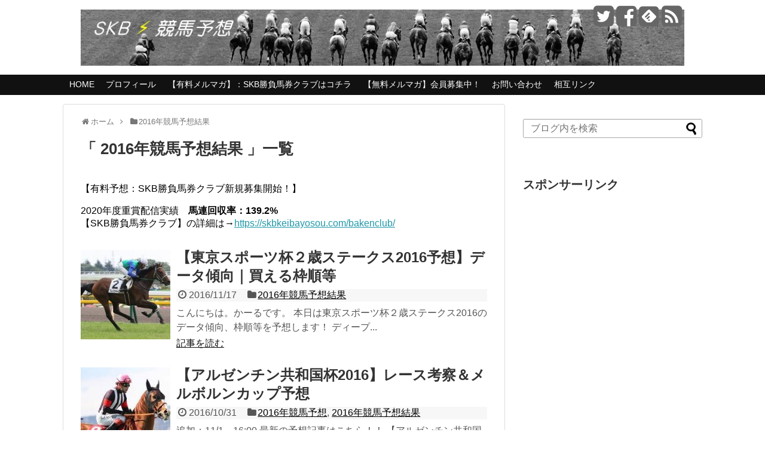

--- FILE ---
content_type: text/html; charset=UTF-8
request_url: https://skbkeibayosou.com/category/2016%E5%B9%B4%E7%AB%B6%E9%A6%AC%E4%BA%88%E6%83%B3%E7%B5%90%E6%9E%9C/
body_size: 13101
content:
<!DOCTYPE html>
<html lang="ja">
<head>
<meta charset="UTF-8">
<link rel="alternate" type="application/rss+xml" title="SKB（サラリーマン競馬予想ブログ） RSS Feed" href="https://skbkeibayosou.com/feed/"/>
<meta name="keywords" content="競馬予想，2018"/>
<meta name="google-site-verification" content="ei4rIe5NDm-EL7Zd6fSEldrjrgNKgk1FotdWHbHGtsQ"/>
<link rel="pingback" href="https://skbkeibayosou.com/xmlrpc.php"/>
<meta name="description" content="「2016年競馬予想結果」の記事一覧です。"/>
<meta name="keywords" content="2016年競馬予想結果,ブログ,記事一覧"/>
<link rel="stylesheet" href="https://skbkeibayosou.com/wp-content/themes/simplicity/style.css">
<link rel="stylesheet" href="https://skbkeibayosou.com/wp-content/themes/simplicity/webfonts/css/font-awesome.min.css">
<link rel="stylesheet" href="https://skbkeibayosou.com/wp-content/themes/simplicity/webfonts/icomoon/style.css">
<link rel="stylesheet" href="https://skbkeibayosou.com/wp-content/themes/simplicity/css/extension.css">
<link rel="stylesheet" href="https://skbkeibayosou.com/wp-content/themes/simplicity/css/responsive-pc.css">
<link rel="stylesheet" href="https://skbkeibayosou.com/wp-content/themes/simplicity/css/print.css" type="text/css" media="print"/>
      <link rel="stylesheet" href="https://skbkeibayosou.com/wp-content/themes/simplicity/skins/chic/style.css">
    <link rel="stylesheet" href="https://skbkeibayosou.com/wp-content/themes/simplicity/responsive.css">
    <meta name="viewport" content="width=1280, maximum-scale=1, user-scalable=yes">

<!-- OGP -->
<meta property="og:type" content="website">
<meta property="og:description" content="「2016年競馬予想結果」の記事一覧です。">
<meta property="og:title" content="2016年競馬予想結果 ｜ ">
<meta property="og:url" content="https://skbkeibayosou.com/category/2016%e5%b9%b4%e7%ab%b6%e9%a6%ac%e4%ba%88%e6%83%b3%e7%b5%90%e6%9e%9c/">
<meta property="og:image" content="https://skbkeibayosou.com/wp-content/themes/simplicity/screenshot.png">
<meta property="og:site_name" content="SKB（サラリーマン競馬予想ブログ）">
<meta property="og:locale" content="ja_JP"/>
<!-- /OGP -->
<!-- Twitter Card -->
<meta name="twitter:card" content="summary">
<meta name="twitter:description" content="「2016年競馬予想結果」の記事一覧です。">
<meta name="twitter:title" content="2016年競馬予想結果 ｜ ">
<meta name="twitter:url" content="https://skbkeibayosou.com/category/2016%e5%b9%b4%e7%ab%b6%e9%a6%ac%e4%ba%88%e6%83%b3%e7%b5%90%e6%9e%9c/">
<meta name="twitter:image" content="https://skbkeibayosou.com/wp-content/themes/simplicity/screenshot.png">
<meta name="twitter:domain" content="skbkeibayosou.com">
<meta name="twitter:creator" content="@skbkeibayosou">
<meta name="twitter:site" content="@skbkeibayosou">
<!-- /Twitter Card -->

<title>2016年競馬予想結果 | SKB（サラリーマン競馬予想ブログ）</title>

<!-- All in One SEO Pack 3.3.2 によって Michael Torbert の Semper Fi Web Design[2669,2714] -->
<meta name="robots" content="noindex,follow"/>
<link rel="next" href="https://skbkeibayosou.com/category/2016%E5%B9%B4%E7%AB%B6%E9%A6%AC%E4%BA%88%E6%83%B3%E7%B5%90%E6%9E%9C/page/2/"/>

<script type="application/ld+json" class="aioseop-schema">{"@context":"https://schema.org","@graph":[{"@type":"Organization","@id":"https://skbkeibayosou.com/#organization","url":"https://skbkeibayosou.com/","name":"SKB\uff08\u30b5\u30e9\u30ea\u30fc\u30de\u30f3\u7af6\u99ac\u4e88\u60f3\u30d6\u30ed\u30b0\uff09","sameAs":[]},{"@type":"WebSite","@id":"https://skbkeibayosou.com/#website","url":"https://skbkeibayosou.com/","name":"SKB\uff08\u30b5\u30e9\u30ea\u30fc\u30de\u30f3\u7af6\u99ac\u4e88\u60f3\u30d6\u30ed\u30b0\uff09","publisher":{"@id":"https://skbkeibayosou.com/#organization"}},{"@type":"CollectionPage","@id":"https://skbkeibayosou.com/category/2016%e5%b9%b4%e7%ab%b6%e9%a6%ac%e4%ba%88%e6%83%b3%e7%b5%90%e6%9e%9c/#collectionpage","url":"https://skbkeibayosou.com/category/2016%e5%b9%b4%e7%ab%b6%e9%a6%ac%e4%ba%88%e6%83%b3%e7%b5%90%e6%9e%9c/","inLanguage":"ja","name":"2016\u5e74\u7af6\u99ac\u4e88\u60f3\u7d50\u679c","isPartOf":{"@id":"https://skbkeibayosou.com/#website"}}]}</script>
<link rel="canonical" href="https://skbkeibayosou.com/category/2016%e5%b9%b4%e7%ab%b6%e9%a6%ac%e4%ba%88%e6%83%b3%e7%b5%90%e6%9e%9c/"/>
<!-- All in One SEO Pack -->
<link rel='dns-prefetch' href='//s0.wp.com'/>
<link rel='dns-prefetch' href='//s.w.org'/>
<link rel="alternate" type="application/rss+xml" title="SKB（サラリーマン競馬予想ブログ） &raquo; フィード" href="https://skbkeibayosou.com/feed/"/>
<link rel="alternate" type="application/rss+xml" title="SKB（サラリーマン競馬予想ブログ） &raquo; コメントフィード" href="https://skbkeibayosou.com/comments/feed/"/>
<link rel="alternate" type="application/rss+xml" title="SKB（サラリーマン競馬予想ブログ） &raquo; 2016年競馬予想結果 カテゴリーのフィード" href="https://skbkeibayosou.com/category/2016%e5%b9%b4%e7%ab%b6%e9%a6%ac%e4%ba%88%e6%83%b3%e7%b5%90%e6%9e%9c/feed/"/>
		<script type="text/javascript">window._wpemojiSettings={"baseUrl":"https:\/\/s.w.org\/images\/core\/emoji\/11\/72x72\/","ext":".png","svgUrl":"https:\/\/s.w.org\/images\/core\/emoji\/11\/svg\/","svgExt":".svg","source":{"concatemoji":"https:\/\/skbkeibayosou.com\/wp-includes\/js\/wp-emoji-release.min.js"}};!function(e,a,t){var n,r,o,i=a.createElement("canvas"),p=i.getContext&&i.getContext("2d");function s(e,t){var a=String.fromCharCode;p.clearRect(0,0,i.width,i.height),p.fillText(a.apply(this,e),0,0);e=i.toDataURL();return p.clearRect(0,0,i.width,i.height),p.fillText(a.apply(this,t),0,0),e===i.toDataURL()}function c(e){var t=a.createElement("script");t.src=e,t.defer=t.type="text/javascript",a.getElementsByTagName("head")[0].appendChild(t)}for(o=Array("flag","emoji"),t.supports={everything:!0,everythingExceptFlag:!0},r=0;r<o.length;r++)t.supports[o[r]]=function(e){if(!p||!p.fillText)return!1;switch(p.textBaseline="top",p.font="600 32px Arial",e){case"flag":return s([55356,56826,55356,56819],[55356,56826,8203,55356,56819])?!1:!s([55356,57332,56128,56423,56128,56418,56128,56421,56128,56430,56128,56423,56128,56447],[55356,57332,8203,56128,56423,8203,56128,56418,8203,56128,56421,8203,56128,56430,8203,56128,56423,8203,56128,56447]);case"emoji":return!s([55358,56760,9792,65039],[55358,56760,8203,9792,65039])}return!1}(o[r]),t.supports.everything=t.supports.everything&&t.supports[o[r]],"flag"!==o[r]&&(t.supports.everythingExceptFlag=t.supports.everythingExceptFlag&&t.supports[o[r]]);t.supports.everythingExceptFlag=t.supports.everythingExceptFlag&&!t.supports.flag,t.DOMReady=!1,t.readyCallback=function(){t.DOMReady=!0},t.supports.everything||(n=function(){t.readyCallback()},a.addEventListener?(a.addEventListener("DOMContentLoaded",n,!1),e.addEventListener("load",n,!1)):(e.attachEvent("onload",n),a.attachEvent("onreadystatechange",function(){"complete"===a.readyState&&t.readyCallback()})),(n=t.source||{}).concatemoji?c(n.concatemoji):n.wpemoji&&n.twemoji&&(c(n.twemoji),c(n.wpemoji)))}(window,document,window._wpemojiSettings);</script>
		<style type="text/css">
img.wp-smiley,
img.emoji {
	display: inline !important;
	border: none !important;
	box-shadow: none !important;
	height: 1em !important;
	width: 1em !important;
	margin: 0 .07em !important;
	vertical-align: -0.1em !important;
	background: none !important;
	padding: 0 !important;
}
</style>
<link rel='stylesheet' id='bbp-default-css' href='https://skbkeibayosou.com/wp-content/plugins/bbpress/templates/default/css/bbpress.min.css' type='text/css' media='all'/>
<link rel='stylesheet' id='contact-form-7-css' href='https://skbkeibayosou.com/wp-content/plugins/contact-form-7/includes/css/styles.css' type='text/css' media='all'/>
<link rel='stylesheet' id='dashicons-css' href='https://skbkeibayosou.com/wp-includes/css/dashicons.min.css' type='text/css' media='all'/>
<link rel='stylesheet' id='jetpack-widget-social-icons-styles-css' href='https://skbkeibayosou.com/wp-content/plugins/jetpack/modules/widgets/social-icons/social-icons.css' type='text/css' media='all'/>
<link rel='stylesheet' id='jetpack_css-css' href='https://skbkeibayosou.com/wp-content/plugins/jetpack/css/jetpack.css' type='text/css' media='all'/>
<script type='text/javascript' src='https://skbkeibayosou.com/wp-includes/js/jquery/jquery.js'></script>
<script type='text/javascript' src='https://skbkeibayosou.com/wp-includes/js/jquery/jquery-migrate.min.js'></script>
<link rel='https://api.w.org/' href='https://skbkeibayosou.com/wp-json/'/>
<link rel="EditURI" type="application/rsd+xml" title="RSD" href="https://skbkeibayosou.com/xmlrpc.php?rsd"/>
<link rel="wlwmanifest" type="application/wlwmanifest+xml" href="https://skbkeibayosou.com/wp-includes/wlwmanifest.xml"/> 
<meta name="generator" content="WordPress 4.9.26"/>

<link rel='dns-prefetch' href='//v0.wordpress.com'/>
<style type="text/css">
@media screen and (max-width:639px){
  .article br{
    display: block;
  }
}
/*数字部分を消す*/
.social-count {
    display: none !important;
}

/*バルーンを消す*/
.arrow-box {
    display: none;
}

#sns-group-top .balloon-btn-set {
    width: auto;
}
.entry-content{
  margin-left: 0;
}
</style>
</head>
  <body class="archive category category-429">
    <div id="container">

      <!-- header -->
      <div id="header" class="clearfix">
        <div id="header-in">

                    <div id="h-top">
            <!-- モバイルメニュー表示用のボタン -->
<div id="mobile-menu">
  <a id="mobile-menu-toggle" href="#"><span class="fa fa-bars fa-2x"></span></a>
</div>

            <div class="alignleft top-title-catchphrase">
              <!-- サイトのタイトル -->
<p id="site-title">
  <a href="https://skbkeibayosou.com/"><img src="https://skbkeibayosou.com/wp-content/uploads/2018/06/c5bd727a568cc4c4cb14fec44ca4ade5.jpg" alt="SKB（サラリーマン競馬予想ブログ）" class="site-title-img"/></a></p>
<!-- サイトの概要 -->
<p id="site-description">
  </p>
            </div>

            <div class="alignright top-sns-follows">
                            <!-- SNSページ -->
<div class="sns-pages">
<ul class="snsp">
<li class="twitter-page"><a href="//twitter.com/skbkeibayosou" target="_blank" title="Twitterをフォロー" rel="nofollow"><span class="fa fa-twitter-square"></span></a></li><li class="facebook-page"><a href="//www.facebook.com/skbkeibayosou" target="_blank" title="Facebookをフォロー" rel="nofollow"><span class="fa fa-facebook-square"></span></a></li><li class="feedly-page"><a href='//feedly.com/index.html#subscription%2Ffeed%2Fhttps%3A%2F%2Fskbkeibayosou.com%2Ffeed%2F' target='blank' title="feedlyで更新情報をフォロー" rel="nofollow"><span class="icon-feedly-square"></span></a></li><li class="rss-page"><a href="https://skbkeibayosou.com/feed/" target="_blank" title="RSSで更新情報をフォロー" rel="nofollow"><span class="fa fa-rss-square fa-2x"></span></a></li>  </ul>
</div>
                          </div>

          </div><!-- /#h-top -->
        </div><!-- /#header-in -->
      </div><!-- /#header -->

      <!-- Navigation -->
<nav>
<div id="navi">
  	<div id="navi-in">
    <div class="menu-skb%e7%ab%b6%e9%a6%ac%e4%ba%88%e6%83%b3%e6%96%b0%e8%a6%8f%e3%83%a1%e3%83%8b%e3%83%a5%e3%83%bc-container"><ul id="menu-skb%e7%ab%b6%e9%a6%ac%e4%ba%88%e6%83%b3%e6%96%b0%e8%a6%8f%e3%83%a1%e3%83%8b%e3%83%a5%e3%83%bc" class="menu"><li id="menu-item-1093" class="menu-item menu-item-type-custom menu-item-object-custom menu-item-home menu-item-1093"><a href="http://skbkeibayosou.com/">HOME</a></li>
<li id="menu-item-1097" class="menu-item menu-item-type-post_type menu-item-object-page menu-item-1097"><a href="https://skbkeibayosou.com/profile/">プロフィール</a></li>
<li id="menu-item-6918" class="menu-item menu-item-type-custom menu-item-object-custom menu-item-6918"><a href="https://skbkeibayosou.com/bakenclub/">【有料メルマガ】：SKB勝負馬券クラブはコチラ</a></li>
<li id="menu-item-1098" class="menu-item menu-item-type-custom menu-item-object-custom menu-item-1098"><a target="_blank" href="http://skbkeibayosou.com/page-1909/">【無料メルマガ】会員募集中！</a></li>
<li id="menu-item-1101" class="menu-item menu-item-type-post_type menu-item-object-page menu-item-1101"><a href="https://skbkeibayosou.com/%e3%80%90skb%e7%ab%b6%e9%a6%ac%e4%ba%88%e6%83%b3%e3%80%91%e3%81%8a%e5%95%8f%e3%81%84%e5%90%88%e3%82%8f%e3%81%9b/">お問い合わせ</a></li>
<li id="menu-item-1799" class="menu-item menu-item-type-custom menu-item-object-custom menu-item-1799"><a href="http://skbkeibayosou.com/links/">相互リンク</a></li>
</ul></div>  </div><!-- /#navi-in -->
</div><!-- /#navi -->
</nav>
<!-- /Navigation -->
      <!-- 本体部分 -->
      <div id="body">
        <div id="body-in">

          
          <!-- main -->
          <div id="main">


<div id="breadcrumb" class="breadcrumb-category"><div itemtype="http://data-vocabulary.org/Breadcrumb" itemscope="" class="breadcrumb-home"><span class="fa fa-home fa-fw"></span><a href="https://skbkeibayosou.com" itemprop="url"><span itemprop="title">ホーム</span></a><span class="sp"><span class="fa fa-angle-right"></span></span></div><div itemtype="http://data-vocabulary.org/Breadcrumb" itemscope=""><span class="fa fa-folder fa-fw"></span><a href="https://skbkeibayosou.com/category/2016%e5%b9%b4%e7%ab%b6%e9%a6%ac%e4%ba%88%e6%83%b3%e7%b5%90%e6%9e%9c/" itemprop="url"><span itemprop="title">2016年競馬予想結果</span></a></div></div><!-- /#breadcrumb -->
  <h1 id="archive-title">「
        2016年競馬予想結果      」一覧  </h1>



<div id="widget-index-top" class="widgets"><div id="text-25" class="widget-index-top widget_text"><div class="widget-index-top-title main-widget-label">【有料予想：SKB勝負馬券クラブ新規募集開始！】</div>			<div class="textwidget"><p>2020年度重賞配信実績　<strong>馬連回収率：139.2%</strong><br/>
【SKB勝負馬券クラブ】の詳細は→<a href="https://skbkeibayosou.com/bakenclub/" target="_blank" rel="noopener">https://skbkeibayosou.com/bakenclub/</a></p>
</div>
		</div></div>


<div id="list">
<!-- 記事一覧 -->
<div id="post-3280" class="entry entry-card post-3280 post type-post status-publish format-standard has-post-thumbnail category-429 tag-445 tag-107 tag-6 tag-492">
  <div class="entry-thumb">
                  <a href="https://skbkeibayosou.com/2016/11/17/3280/" class="entry-image entry-image-link" title="【東京スポーツ杯２歳ステークス2016予想】データ傾向｜買える枠順等"><img width="150" height="150" src="https://skbkeibayosou.com/wp-content/uploads/2016/11/001-10-150x150.jpg" class="entry-thumnail wp-post-image" alt="【東京スポーツ杯２歳ステークス2016予想】データ傾向｜買える枠順等" srcset="https://skbkeibayosou.com/wp-content/uploads/2016/11/001-10-150x150.jpg 150w, https://skbkeibayosou.com/wp-content/uploads/2016/11/001-10-100x100.jpg 100w" sizes="(max-width: 150px) 100vw, 150px"/></a>
            </div><!-- /.entry-thumb -->

  <div class="entry-card-content">

  <h2><a href="https://skbkeibayosou.com/2016/11/17/3280/" class="entry-title entry-title-link" title="【東京スポーツ杯２歳ステークス2016予想】データ傾向｜買える枠順等">【東京スポーツ杯２歳ステークス2016予想】データ傾向｜買える枠順等</a></h2>
  <p class="post-meta">
        <span class="post-date"><span class="fa fa-clock-o fa-fw"></span><span class="published">2016/11/17</span></span>
    
        <span class="category"><span class="fa fa-folder fa-fw"></span><a href="https://skbkeibayosou.com/category/2016%e5%b9%b4%e7%ab%b6%e9%a6%ac%e4%ba%88%e6%83%b3%e7%b5%90%e6%9e%9c/" rel="category tag">2016年競馬予想結果</a></span>
    
    
  </p><!-- /.post-meta -->
  <p class="entry-snippet">

こんにちは。かーるです。

本日は東京スポーツ杯２歳ステークス2016のデータ傾向、枠順等を予想します！



ディープ...</p>

  <p class="entry-read"><a href="https://skbkeibayosou.com/2016/11/17/3280/" class="entry-read-link">記事を読む</a></p>
  
</div><!-- /.entry-card-content -->
</div><div id="post-3169" class="entry entry-card post-3169 post type-post status-publish format-standard has-post-thumbnail category-428 category-429 tag-445 tag-405 tag-488 tag-6">
  <div class="entry-thumb">
                  <a href="https://skbkeibayosou.com/2016/10/31/3169/" class="entry-image entry-image-link" title="【アルゼンチン共和国杯2016】レース考察＆メルボルンカップ予想"><img width="150" height="150" src="https://skbkeibayosou.com/wp-content/uploads/2016/10/Unknown-1-3-150x150.jpeg" class="entry-thumnail wp-post-image" alt="【アルゼンチン共和国杯2016】レース考察＆メルボルンカップ予想" srcset="https://skbkeibayosou.com/wp-content/uploads/2016/10/Unknown-1-3-150x150.jpeg 150w, https://skbkeibayosou.com/wp-content/uploads/2016/10/Unknown-1-3-100x100.jpeg 100w" sizes="(max-width: 150px) 100vw, 150px"/></a>
            </div><!-- /.entry-thumb -->

  <div class="entry-card-content">

  <h2><a href="https://skbkeibayosou.com/2016/10/31/3169/" class="entry-title entry-title-link" title="【アルゼンチン共和国杯2016】レース考察＆メルボルンカップ予想">【アルゼンチン共和国杯2016】レース考察＆メルボルンカップ予想</a></h2>
  <p class="post-meta">
        <span class="post-date"><span class="fa fa-clock-o fa-fw"></span><span class="published">2016/10/31</span></span>
    
        <span class="category"><span class="fa fa-folder fa-fw"></span><a href="https://skbkeibayosou.com/category/2016%e5%b9%b4%e7%ab%b6%e9%a6%ac%e4%ba%88%e6%83%b3/" rel="category tag">2016年競馬予想</a>, <a href="https://skbkeibayosou.com/category/2016%e5%b9%b4%e7%ab%b6%e9%a6%ac%e4%ba%88%e6%83%b3%e7%b5%90%e6%9e%9c/" rel="category tag">2016年競馬予想結果</a></span>
    
    
  </p><!-- /.post-meta -->
  <p class="entry-snippet">

追加：11/1　16:00

最新の予想記事はこちら！！

【アルゼンチン共和国杯2016予想】有力馬1週前追い切り考察
...</p>

  <p class="entry-read"><a href="https://skbkeibayosou.com/2016/10/31/3169/" class="entry-read-link">記事を読む</a></p>
  
</div><!-- /.entry-card-content -->
</div><div id="post-2991" class="entry entry-card post-2991 post type-post status-publish format-standard has-post-thumbnail category-428 category-429 tag-445 tag-6 tag-390">
  <div class="entry-thumb">
                  <a href="https://skbkeibayosou.com/2016/10/03/2991/" class="entry-image entry-image-link" title="【京都大賞典2016予想】1週前展望と凱旋門賞等土日予想結果"><img width="150" height="150" src="https://skbkeibayosou.com/wp-content/uploads/2016/10/Unknown-150x150.jpeg" class="entry-thumnail wp-post-image" alt="【京都大賞典2016予想】1週前展望と凱旋門賞等土日予想結果" srcset="https://skbkeibayosou.com/wp-content/uploads/2016/10/Unknown-150x150.jpeg 150w, https://skbkeibayosou.com/wp-content/uploads/2016/10/Unknown-100x100.jpeg 100w" sizes="(max-width: 150px) 100vw, 150px"/></a>
            </div><!-- /.entry-thumb -->

  <div class="entry-card-content">

  <h2><a href="https://skbkeibayosou.com/2016/10/03/2991/" class="entry-title entry-title-link" title="【京都大賞典2016予想】1週前展望と凱旋門賞等土日予想結果">【京都大賞典2016予想】1週前展望と凱旋門賞等土日予想結果</a></h2>
  <p class="post-meta">
        <span class="post-date"><span class="fa fa-clock-o fa-fw"></span><span class="published">2016/10/3</span></span>
    
        <span class="category"><span class="fa fa-folder fa-fw"></span><a href="https://skbkeibayosou.com/category/2016%e5%b9%b4%e7%ab%b6%e9%a6%ac%e4%ba%88%e6%83%b3/" rel="category tag">2016年競馬予想</a>, <a href="https://skbkeibayosou.com/category/2016%e5%b9%b4%e7%ab%b6%e9%a6%ac%e4%ba%88%e6%83%b3%e7%b5%90%e6%9e%9c/" rel="category tag">2016年競馬予想結果</a></span>
    
    
  </p><!-- /.post-meta -->
  <p class="entry-snippet">



本日は京都大賞典2016の1週前展望と予想をしたいと思います。

10頭の登録とちょっと物悲しい感じがしますが、キタサン...</p>

  <p class="entry-read"><a href="https://skbkeibayosou.com/2016/10/03/2991/" class="entry-read-link">記事を読む</a></p>
  
</div><!-- /.entry-card-content -->
</div><div id="widget-index-middle" class="widgets"><div id="text-47" class="widget-index-middle widget_text">			<div class="textwidget"><p>&nbsp;</p>
<p><!--//■1行テキスト■--></p>
<p><!--//■1行テキスト■--></p>
<p>&nbsp;</p>
</div>
		</div></div><div id="post-2599" class="entry entry-card post-2599 post type-post status-publish format-standard has-post-thumbnail category-428 category-429 tag-445 tag-384 tag-6 tag-113 tag-153">
  <div class="entry-thumb">
                  <a href="https://skbkeibayosou.com/2016/09/26/2599/" class="entry-image entry-image-link" title="【スプリンターズステークス2016予想】1週前有力馬考察と土日結果"><img width="150" height="150" src="https://skbkeibayosou.com/wp-content/uploads/2016/09/imgres-3-150x150.jpg" class="entry-thumnail wp-post-image" alt="【スプリンターズステークス2016予想】1週前有力馬考察と土日結果" srcset="https://skbkeibayosou.com/wp-content/uploads/2016/09/imgres-3-150x150.jpg 150w, https://skbkeibayosou.com/wp-content/uploads/2016/09/imgres-3-100x100.jpg 100w" sizes="(max-width: 150px) 100vw, 150px"/></a>
            </div><!-- /.entry-thumb -->

  <div class="entry-card-content">

  <h2><a href="https://skbkeibayosou.com/2016/09/26/2599/" class="entry-title entry-title-link" title="【スプリンターズステークス2016予想】1週前有力馬考察と土日結果">【スプリンターズステークス2016予想】1週前有力馬考察と土日結果</a></h2>
  <p class="post-meta">
        <span class="post-date"><span class="fa fa-clock-o fa-fw"></span><span class="published">2016/9/26</span></span>
    
        <span class="category"><span class="fa fa-folder fa-fw"></span><a href="https://skbkeibayosou.com/category/2016%e5%b9%b4%e7%ab%b6%e9%a6%ac%e4%ba%88%e6%83%b3/" rel="category tag">2016年競馬予想</a>, <a href="https://skbkeibayosou.com/category/2016%e5%b9%b4%e7%ab%b6%e9%a6%ac%e4%ba%88%e6%83%b3%e7%b5%90%e6%9e%9c/" rel="category tag">2016年競馬予想結果</a></span>
    
    
  </p><!-- /.post-meta -->
  <p class="entry-snippet">



本日はスプリンターズステークス2016のビッグアーサー等有力馬の1週前有力馬考察と予想をしたいと思います。いよいよ秋のG1シ...</p>

  <p class="entry-read"><a href="https://skbkeibayosou.com/2016/09/26/2599/" class="entry-read-link">記事を読む</a></p>
  
</div><!-- /.entry-card-content -->
</div><div id="post-2565" class="entry entry-card post-2565 post type-post status-publish format-standard has-post-thumbnail category-428 category-429 tag-445 tag-6 tag-383 tag-113 tag-153">
  <div class="entry-thumb">
                  <a href="https://skbkeibayosou.com/2016/09/19/2565/" class="entry-image entry-image-link" title="【神戸新聞杯2016予想】有力馬1週前追い切り考察と土日結果"><img width="150" height="150" src="https://skbkeibayosou.com/wp-content/uploads/2016/09/imgres-2-150x150.jpg" class="entry-thumnail wp-post-image" alt="【神戸新聞杯2016予想】有力馬1週前追い切り考察と土日結果" srcset="https://skbkeibayosou.com/wp-content/uploads/2016/09/imgres-2-150x150.jpg 150w, https://skbkeibayosou.com/wp-content/uploads/2016/09/imgres-2-100x100.jpg 100w" sizes="(max-width: 150px) 100vw, 150px"/></a>
            </div><!-- /.entry-thumb -->

  <div class="entry-card-content">

  <h2><a href="https://skbkeibayosou.com/2016/09/19/2565/" class="entry-title entry-title-link" title="【神戸新聞杯2016予想】有力馬1週前追い切り考察と土日結果">【神戸新聞杯2016予想】有力馬1週前追い切り考察と土日結果</a></h2>
  <p class="post-meta">
        <span class="post-date"><span class="fa fa-clock-o fa-fw"></span><span class="published">2016/9/19</span></span>
    
        <span class="category"><span class="fa fa-folder fa-fw"></span><a href="https://skbkeibayosou.com/category/2016%e5%b9%b4%e7%ab%b6%e9%a6%ac%e4%ba%88%e6%83%b3/" rel="category tag">2016年競馬予想</a>, <a href="https://skbkeibayosou.com/category/2016%e5%b9%b4%e7%ab%b6%e9%a6%ac%e4%ba%88%e6%83%b3%e7%b5%90%e6%9e%9c/" rel="category tag">2016年競馬予想結果</a></span>
    
    
  </p><!-- /.post-meta -->
  <p class="entry-snippet">



本日は神戸新聞杯2016のサトノダイヤモンド等有力馬の1週前追い切り考察と予想をしたいと思います。

今年の神戸新聞杯も...</p>

  <p class="entry-read"><a href="https://skbkeibayosou.com/2016/09/19/2565/" class="entry-read-link">記事を読む</a></p>
  
</div><!-- /.entry-card-content -->
</div><div id="post-2520" class="entry entry-card post-2520 post type-post status-publish format-standard has-post-thumbnail category-428 category-429 tag-445 tag-378 tag-6 tag-113 tag-153">
  <div class="entry-thumb">
                  <a href="https://skbkeibayosou.com/2016/09/12/2520/" class="entry-image entry-image-link" title="【ローズステークス2016予想】1週前追い切り考察と土日結果"><img width="150" height="150" src="https://skbkeibayosou.com/wp-content/uploads/2016/09/images-150x150.jpeg" class="entry-thumnail wp-post-image" alt="【ローズステークス2016予想】1週前追い切り考察と土日結果" srcset="https://skbkeibayosou.com/wp-content/uploads/2016/09/images-150x150.jpeg 150w, https://skbkeibayosou.com/wp-content/uploads/2016/09/images-100x100.jpeg 100w" sizes="(max-width: 150px) 100vw, 150px"/></a>
            </div><!-- /.entry-thumb -->

  <div class="entry-card-content">

  <h2><a href="https://skbkeibayosou.com/2016/09/12/2520/" class="entry-title entry-title-link" title="【ローズステークス2016予想】1週前追い切り考察と土日結果">【ローズステークス2016予想】1週前追い切り考察と土日結果</a></h2>
  <p class="post-meta">
        <span class="post-date"><span class="fa fa-clock-o fa-fw"></span><span class="published">2016/9/12</span></span>
    
        <span class="category"><span class="fa fa-folder fa-fw"></span><a href="https://skbkeibayosou.com/category/2016%e5%b9%b4%e7%ab%b6%e9%a6%ac%e4%ba%88%e6%83%b3/" rel="category tag">2016年競馬予想</a>, <a href="https://skbkeibayosou.com/category/2016%e5%b9%b4%e7%ab%b6%e9%a6%ac%e4%ba%88%e6%83%b3%e7%b5%90%e6%9e%9c/" rel="category tag">2016年競馬予想結果</a></span>
    
    
  </p><!-- /.post-meta -->
  <p class="entry-snippet">







本日は秋華賞トライアルのローズステークス2016の

1週前追い切り考察と予想をしたいと思います。
...</p>

  <p class="entry-read"><a href="https://skbkeibayosou.com/2016/09/12/2520/" class="entry-read-link">記事を読む</a></p>
  
</div><!-- /.entry-card-content -->
</div><div id="post-2504" class="entry entry-card post-2504 post type-post status-publish format-standard has-post-thumbnail category-429 tag-445 tag-374 tag-107 tag-6">
  <div class="entry-thumb">
                  <a href="https://skbkeibayosou.com/2016/09/09/2504/" class="entry-image entry-image-link" title="【セントウルステークス2016予想】データ傾向｜買える枠順等"><img width="150" height="150" src="https://skbkeibayosou.com/wp-content/uploads/2016/09/001-2-150x150.jpg" class="entry-thumnail wp-post-image" alt="【セントウルステークス2016予想】データ傾向｜買える枠順等" srcset="https://skbkeibayosou.com/wp-content/uploads/2016/09/001-2-150x150.jpg 150w, https://skbkeibayosou.com/wp-content/uploads/2016/09/001-2-100x100.jpg 100w" sizes="(max-width: 150px) 100vw, 150px"/></a>
            </div><!-- /.entry-thumb -->

  <div class="entry-card-content">

  <h2><a href="https://skbkeibayosou.com/2016/09/09/2504/" class="entry-title entry-title-link" title="【セントウルステークス2016予想】データ傾向｜買える枠順等">【セントウルステークス2016予想】データ傾向｜買える枠順等</a></h2>
  <p class="post-meta">
        <span class="post-date"><span class="fa fa-clock-o fa-fw"></span><span class="published">2016/9/9</span></span>
    
        <span class="category"><span class="fa fa-folder fa-fw"></span><a href="https://skbkeibayosou.com/category/2016%e5%b9%b4%e7%ab%b6%e9%a6%ac%e4%ba%88%e6%83%b3%e7%b5%90%e6%9e%9c/" rel="category tag">2016年競馬予想結果</a></span>
    
    
  </p><!-- /.post-meta -->
  <p class="entry-snippet">







本日はセントウルステークス2016の

データ傾向、買える枠順、前走クラス

前走レース等の予想をし...</p>

  <p class="entry-read"><a href="https://skbkeibayosou.com/2016/09/09/2504/" class="entry-read-link">記事を読む</a></p>
  
</div><!-- /.entry-card-content -->
</div><div id="post-2476" class="entry entry-card post-2476 post type-post status-publish format-standard has-post-thumbnail category-428 category-429 tag-445 tag-374 tag-6 tag-113 tag-153">
  <div class="entry-thumb">
                  <a href="https://skbkeibayosou.com/2016/09/06/2476/" class="entry-image entry-image-link" title="【セントウルステークス2016予想】1週前追い切り考察と土日結果"><img width="150" height="150" src="https://skbkeibayosou.com/wp-content/uploads/2016/09/Unknown-150x150.jpeg" class="entry-thumnail wp-post-image" alt="【セントウルステークス2016予想】1週前追い切り考察と土日結果" srcset="https://skbkeibayosou.com/wp-content/uploads/2016/09/Unknown-150x150.jpeg 150w, https://skbkeibayosou.com/wp-content/uploads/2016/09/Unknown-100x100.jpeg 100w" sizes="(max-width: 150px) 100vw, 150px"/></a>
            </div><!-- /.entry-thumb -->

  <div class="entry-card-content">

  <h2><a href="https://skbkeibayosou.com/2016/09/06/2476/" class="entry-title entry-title-link" title="【セントウルステークス2016予想】1週前追い切り考察と土日結果">【セントウルステークス2016予想】1週前追い切り考察と土日結果</a></h2>
  <p class="post-meta">
        <span class="post-date"><span class="fa fa-clock-o fa-fw"></span><span class="published">2016/9/6</span></span>
    
        <span class="category"><span class="fa fa-folder fa-fw"></span><a href="https://skbkeibayosou.com/category/2016%e5%b9%b4%e7%ab%b6%e9%a6%ac%e4%ba%88%e6%83%b3/" rel="category tag">2016年競馬予想</a>, <a href="https://skbkeibayosou.com/category/2016%e5%b9%b4%e7%ab%b6%e9%a6%ac%e4%ba%88%e6%83%b3%e7%b5%90%e6%9e%9c/" rel="category tag">2016年競馬予想結果</a></span>
    
    
  </p><!-- /.post-meta -->
  <p class="entry-snippet">







本日はセントウルステークス2016の有力馬

1週前追い切り考察と予想をしたいと思います。

いよい...</p>

  <p class="entry-read"><a href="https://skbkeibayosou.com/2016/09/06/2476/" class="entry-read-link">記事を読む</a></p>
  
</div><!-- /.entry-card-content -->
</div><div id="post-2394" class="entry entry-card post-2394 post type-post status-publish format-standard has-post-thumbnail category-428 category-429 tag-445 tag-363 tag-6 tag-113 tag-153">
  <div class="entry-thumb">
                  <a href="https://skbkeibayosou.com/2016/08/22/2394/" class="entry-image entry-image-link" title="【キーンランドカップ2016予想】1週前追い切り考察と土日結果"><img width="150" height="150" src="https://skbkeibayosou.com/wp-content/uploads/2016/08/images-150x150.jpeg" class="entry-thumnail wp-post-image" alt="【キーンランドカップ2016予想】1週前追い切り考察と土日結果" srcset="https://skbkeibayosou.com/wp-content/uploads/2016/08/images-150x150.jpeg 150w, https://skbkeibayosou.com/wp-content/uploads/2016/08/images-100x100.jpeg 100w" sizes="(max-width: 150px) 100vw, 150px"/></a>
            </div><!-- /.entry-thumb -->

  <div class="entry-card-content">

  <h2><a href="https://skbkeibayosou.com/2016/08/22/2394/" class="entry-title entry-title-link" title="【キーンランドカップ2016予想】1週前追い切り考察と土日結果">【キーンランドカップ2016予想】1週前追い切り考察と土日結果</a></h2>
  <p class="post-meta">
        <span class="post-date"><span class="fa fa-clock-o fa-fw"></span><span class="published">2016/8/22</span></span>
    
        <span class="category"><span class="fa fa-folder fa-fw"></span><a href="https://skbkeibayosou.com/category/2016%e5%b9%b4%e7%ab%b6%e9%a6%ac%e4%ba%88%e6%83%b3/" rel="category tag">2016年競馬予想</a>, <a href="https://skbkeibayosou.com/category/2016%e5%b9%b4%e7%ab%b6%e9%a6%ac%e4%ba%88%e6%83%b3%e7%b5%90%e6%9e%9c/" rel="category tag">2016年競馬予想結果</a></span>
    
    
  </p><!-- /.post-meta -->
  <p class="entry-snippet">







本日はキーンランドカップ2016の1週前追い切り

考察と予想をしたいと思います。

夏競馬の風物詩...</p>

  <p class="entry-read"><a href="https://skbkeibayosou.com/2016/08/22/2394/" class="entry-read-link">記事を読む</a></p>
  
</div><!-- /.entry-card-content -->
</div><div id="post-2363" class="entry entry-card post-2363 post type-post status-publish format-standard has-post-thumbnail category-428 category-429 tag-445 tag-55 tag-6 tag-358">
  <div class="entry-thumb">
                  <a href="https://skbkeibayosou.com/2016/08/15/2363/" class="entry-image entry-image-link" title="【札幌記念2016予想】モーリス等1週前追い切り考察と土日結果"><img width="150" height="150" src="https://skbkeibayosou.com/wp-content/uploads/2016/08/Unknown-3-150x150.jpeg" class="entry-thumnail wp-post-image" alt="【札幌記念2016予想】モーリス等1週前追い切り考察と土日結果" srcset="https://skbkeibayosou.com/wp-content/uploads/2016/08/Unknown-3-150x150.jpeg 150w, https://skbkeibayosou.com/wp-content/uploads/2016/08/Unknown-3-100x100.jpeg 100w" sizes="(max-width: 150px) 100vw, 150px"/></a>
            </div><!-- /.entry-thumb -->

  <div class="entry-card-content">

  <h2><a href="https://skbkeibayosou.com/2016/08/15/2363/" class="entry-title entry-title-link" title="【札幌記念2016予想】モーリス等1週前追い切り考察と土日結果">【札幌記念2016予想】モーリス等1週前追い切り考察と土日結果</a></h2>
  <p class="post-meta">
        <span class="post-date"><span class="fa fa-clock-o fa-fw"></span><span class="published">2016/8/15</span></span>
    
        <span class="category"><span class="fa fa-folder fa-fw"></span><a href="https://skbkeibayosou.com/category/2016%e5%b9%b4%e7%ab%b6%e9%a6%ac%e4%ba%88%e6%83%b3/" rel="category tag">2016年競馬予想</a>, <a href="https://skbkeibayosou.com/category/2016%e5%b9%b4%e7%ab%b6%e9%a6%ac%e4%ba%88%e6%83%b3%e7%b5%90%e6%9e%9c/" rel="category tag">2016年競馬予想結果</a></span>
    
    
  </p><!-- /.post-meta -->
  <p class="entry-snippet">







本日は札幌記念2016のモーリス等有力馬の

1週前追い切り考察と土日予想結果について

振り返りた...</p>

  <p class="entry-read"><a href="https://skbkeibayosou.com/2016/08/15/2363/" class="entry-read-link">記事を読む</a></p>
  
</div><!-- /.entry-card-content -->
</div>  <div class="clear"></div>
</div><!-- /#list -->

  <!-- 文章下広告 -->
                  
<div id="widget-index-bottom" class="widgets"><div id="text-44" class="widget-index-bottom widget_text">			<div class="textwidget"><!--▼ハイブリット等▼--><br>
<h2><strong>口コミで話題騒然の競馬予想サイト</strong></h2><br>
<strong><span style="font-size: 12pt;">昨今、競馬情報サイトが乱立しすぎて、</span></strong><br>
<br>
<span style="color: #800000;"><strong><span style="font-size: 12pt;">「どれがいいのかわからない！」</span></strong></span><br>
<br>
<span style="color: #800000;"><strong><span style="font-size: 12pt;">「本当に役立つサイトはどれ？」</span></strong></span><br>
<br>
という疑問を持たれる方が増えてきています。<br>
<br>
確かに無料で使えたとしても予想が当たらなければ<br>
意味が無いですし、例え情報が有料だったとしても<br>
回収率が大きく跳ね上がらなければ意味がないですよね。<br>
そんな皆様のために、今回は<br>
<br>
<span style="color: #ff0000;"><strong><span style="font-size: 12pt;"><strong>「無料で使える」</strong></span></strong></span><br>
<span style="color: #ff0000; font-size: 12pt;"><strong>「しっかりと儲かる情報を提供してくれる」</strong></span><br>
<span style="color: #ff0000; font-size: 12pt;"><strong>「信頼して長く使える」</strong></span><br>
おすすめサイトを<br>
ランキング形式でご紹介します！<br>
<br>
いずれのサイトもメールアドレスの登録のみで<br>
見る事が出来るサイトなので、是非みてくださいね！<br>
<br>
<span style="font-size: 14pt; color: #008000;"><strong>【殿堂】ヒットザマーク</strong></span><br>
<span style="font-size: 12pt;"><strong>【おすすめ度】★★★★★★★★★★</strong></span><br>
<span style="font-size: 12pt;"><strong>【URL】<span style="color: #0000ff;"><a style="color: #0000ff;" href="http://hit-t-mark.jp/?afl=adf2101120" target="_blank">http://hit-t-mark.jp/</a></span></strong></span><br>
<blockquote><span style="font-size: 12pt; color: #ff00ff;"><strong>【おすすめポイント】</strong></span><br>
的中を射止めるために最も重要とされるのが、どれだけ<span style="color: #ff0000;"><span style="font- size: large;"><strong>最新の情報をリアルタイム</strong></span></span>で手にできるかという点。しかし、当然の事ながら個人が入手できる情報の鮮度には限界があります。そこで登場するのが<span style="font-size: 14pt;"><strong><a href="http://hit-t-mark.jp/?afl=adf2101120" target="_blank">ヒットザマーク</a></strong>。関係各所に張り巡らされた情報網があなたの目となり足となり、<span style="color: #ff6600;"><strong><span style="font-size: large;">高確率で万馬券も可能</span></strong></span>な的中好機な情報をお届けいたします。</span></blockquote><br>
<span style="font-size: 14pt; color: #008000;"><strong>【第1位】ファースト</strong></span><br>
<span style="font-size: 12pt;"><strong>【おすすめ度】★★★★★★★★★★</strong></span><br>
<span style="font-size: 12pt;"><strong>【URL】<span style="color: #0000ff;"><a style="color: #0000ff;" href="http://first-onek.com/?r=n023" target="_blank">http://first-onek.com/</a></span></strong></span><br>
<blockquote><span style="font-size: 14pt;"><a href="http://first-onek.com/?r=n023" target="_blank"><strong>「ファースト」</strong></a></span>は前日19時に買い目を無料公開！迅速な情報配信がウリです。<br>
<br>
<span style="font-size: 14pt;"><strong>「ファースト」と他社との違いとは？<br>
</strong></span><br>
<br>
<span style="font-size: 14pt;"><strong>「毎日更新」</strong></span>これがアツい！<span style="color: #0000ff;"><strong>地方競馬の配信を含めて毎日無料情報を更新します。</strong></span><br>
<br>
<span style="font-size: 14pt;"><a href="http://first-onek.com/?r=n023" target="_blank"><strong>「ファースト」</strong></a></span>注目度No1コンテンツは、毎週金曜・土曜の19時に配信される無料競馬情報！<br>
<span style="font-size: 12pt; background-color: #ffff00;"><strong>①運営開始5年以上の信頼できる予想会社</strong></span><br>
<span style="font-size: 12pt; background-color: #ffff00;"><strong>②鶴谷義雄の『鶴の恩返し』は必見！！</strong></span><br>
<span style="font-size: 12pt; background-color: #ffff00;"><strong>③何より質・量ともに充実過ぎる無料コンテンツ</strong></span><br>
<br>
などなど<br>
<br>
<span style="font-size: 14pt; color: #ff00ff;"><strong>老舗予想会社「ファースト」のその精度をご確認ください。</strong></span><br>
<br>
&nbsp;</blockquote><br>
<span style="font-size: 14pt; color: #008000;"><strong>【第2位】ターフビジョン</strong></span><br>
<span style="font-size: 12pt;"><strong>【おすすめ度】★★★★★★★★</strong></span><br>
<strong><span style="font-size: 12pt;">【URL】<span style="color: #0000ff;"><a style="color: #0000ff;" href="http://tr-vision.net/?r=af_25" target="_blank">http://tr-vision.net/</a></span></span></strong><br>
<blockquote><span style="font-size: 12pt; color: #ff00ff;"><strong>【おすすめポイント】</strong></span><br>
圧倒的な的中率の高さがおすすめポイント。 他所の競馬予想サイトもある程度穴馬の情報を手に入れる事が出来たとしても、それを馬券的中まで結びつける事が殆ど出来ていない中、ターフビジョンは確かな情報の元、的確に穴馬をチョイスし「馬券的中」へと結びつける事で長年ユーザーから信頼され続けている優れたサイトです。 さらに今登録すると<span style="font-size: 12pt; background-color: #ffff00;"><strong>3,000円分プレゼント</strong></span>している点も嬉しいですよね。 また、毎週自信のある勝負レースの3連複を無料で提供してくれるのでまずはこの勝負レースの3連複を無料でお試しされる事をおすすめします。<br>
無料予想も有料予想も両方凄い為、<span style="color: #ff0000;"><strong>「第2位」</strong></span>に認定します。</blockquote><br>
<span style="font-size: 14pt; color: #008000;"><strong>【第3位】競馬大陸</strong></span><br>
<span style="font-size: 12pt;"><strong>【おすすめ度】★★★★★★</strong></span><br>
<span style="font-size: 12pt;"><strong>【URL】<span style="color: #0000ff;"><a style="color: #0000ff;" href="https://www.kb-tairiku.net/climax/beathree/?cd=1exn30021" target="_blank">https://www.kb-tairiku.net/</a></span></strong></span><br>
<blockquote><span style="font-size: 12pt; color: #ff00ff;"><strong>【おすすめポイント】</strong></span><br>
<span style="font-size: 14pt;"><a href="https://www.kb-tairiku.net/climax/beathree/?cd=1exn30021" target="_blank"><strong>『競馬大陸』</strong></a></span>は58週連続的中している利益に特化した無料情報を毎週公開中。<span style="background-color: #ffff00;"><strong>ナイチンゲールの統計学×メンデルの生物学</strong></span>を取りいれて、<span style="color: #ff0000;"><strong>的中、利益</strong></span>を追求しています。その代わり、<span style="color: #0000ff;"><strong>「競馬の楽しみや予想の喜び」</strong></span>などは一切皆無です（笑）的中のみが欲しい方は是非登録してみてください！競馬の楽しみが減るということで、<span style="color: #ff0000;"><strong>「第3位」</strong></span>に認定します。</blockquote><br>
今回ご紹介したサイトが凄いところはいずれのサイトも<br>
自信の勝負レースを無料で提供しているという事！<br>
<br>
当然無料情報よりは有料情報の方が精度が高い訳ではありますが<br>
この４サイトの無料情報は、とても無料とは思えない程の精度の高さで<br>
口コミでも話題騒然の超優良サイトなんです。<br>
<br>
<span style="background-color: #ffff00;"><strong><span style="font-size: 12pt;">この４サイトがあれば競馬でしっかり儲けられそうですね。</span></strong></span><br>
<br>
<span style="font-size: 18pt;"><strong>それでは！</strong></span><br>
<!--▲ハイブリット等▲--><br>
</div>
		</div></div>
<ul class="pagination" role="menubar" aria-label="Pagination"><li class="first"><a href="https://skbkeibayosou.com/category/2016%E5%B9%B4%E7%AB%B6%E9%A6%AC%E4%BA%88%E6%83%B3%E7%B5%90%E6%9E%9C/"><span>First</span></a></li><li class="previous"><a href="https://skbkeibayosou.com/category/2016%E5%B9%B4%E7%AB%B6%E9%A6%AC%E4%BA%88%E6%83%B3%E7%B5%90%E6%9E%9C/"><span>Previous</span></a></li><li class="current"><a>1</a></li><li><a href="https://skbkeibayosou.com/category/2016%E5%B9%B4%E7%AB%B6%E9%A6%AC%E4%BA%88%E6%83%B3%E7%B5%90%E6%9E%9C/page/2/" class="inactive">2</a></li><li><a href="https://skbkeibayosou.com/category/2016%E5%B9%B4%E7%AB%B6%E9%A6%AC%E4%BA%88%E6%83%B3%E7%B5%90%E6%9E%9C/page/3/" class="inactive">3</a></li><li><a href="https://skbkeibayosou.com/category/2016%E5%B9%B4%E7%AB%B6%E9%A6%AC%E4%BA%88%E6%83%B3%E7%B5%90%E6%9E%9C/page/4/" class="inactive">4</a></li><li class="next"><a href="https://skbkeibayosou.com/category/2016%E5%B9%B4%E7%AB%B6%E9%A6%AC%E4%BA%88%E6%83%B3%E7%B5%90%E6%9E%9C/page/2/"><span>Next</span></a></li><li class="last"><a href="https://skbkeibayosou.com/category/2016%E5%B9%B4%E7%AB%B6%E9%A6%AC%E4%BA%88%E6%83%B3%E7%B5%90%E6%9E%9C/page/4/"><span>Last</span></a></li></ul>
          </div><!-- /#main -->
        <!-- sidebar -->
<aside>
<div id="sidebar">
    
  <div id="sidebar-widget">
  <!-- ウイジェット -->
  <div id="search-2" class="widget widget_search"><form method="get" id="searchform" action="https://skbkeibayosou.com/">
	<input type="text" placeholder="ブログ内を検索" name="s" id="s">
	<input type="submit" id="searchsubmit" value="">
</form></div><div id="text-8" class="widget widget_text"><h4 class="widgettitle">スポンサーリンク</h4>			<div class="textwidget"><script async src="//pagead2.googlesyndication.com/pagead/js/adsbygoogle.js"></script>
<!-- SKB競馬　右上 -->
<ins class="adsbygoogle" style="display:block" data-ad-client="ca-pub-7558091454712124" data-ad-slot="3840543659" data-ad-format="auto"></ins>
<script>(adsbygoogle=window.adsbygoogle||[]).push({});</script></div>
		</div><div id="categories-2" class="widget widget_categories"><h4 class="widgettitle">カテゴリー</h4><form action="https://skbkeibayosou.com" method="get"><label class="screen-reader-text" for="cat">カテゴリー</label><select name='cat' id='cat' class='postform'>
	<option value='-1'>カテゴリーを選択</option>
	<option class="level-0" value="2">2014年競馬予想&nbsp;&nbsp;(39)</option>
	<option class="level-0" value="1">2014年競馬予想結果&nbsp;&nbsp;(11)</option>
	<option class="level-0" value="26">2015年競馬予想&nbsp;&nbsp;(339)</option>
	<option class="level-0" value="27">2015年競馬予想結果&nbsp;&nbsp;(48)</option>
	<option class="level-0" value="428">2016年競馬予想&nbsp;&nbsp;(342)</option>
	<option class="level-0" value="429" selected="selected">2016年競馬予想結果&nbsp;&nbsp;(39)</option>
	<option class="level-0" value="510">2017年競馬予想&nbsp;&nbsp;(300)</option>
	<option class="level-0" value="523">2017年競馬予想結果&nbsp;&nbsp;(6)</option>
	<option class="level-0" value="562">2018年競馬予想&nbsp;&nbsp;(330)</option>
	<option class="level-0" value="604">2019年競馬予想&nbsp;&nbsp;(183)</option>
	<option class="level-0" value="609">2020年競馬予想&nbsp;&nbsp;(98)</option>
	<option class="level-0" value="267">【番外】&nbsp;&nbsp;(3)</option>
	<option class="level-0" value="4">自己紹介&nbsp;&nbsp;(1)</option>
</select>
</form>
<script type='text/javascript'>//<![CDATA[
(function(){var dropdown=document.getElementById("cat");function onCatChange(){if(dropdown.options[dropdown.selectedIndex].value>0){dropdown.parentNode.submit();}}dropdown.onchange=onCatChange;})();
//]]></script>

</div><div id="archives-2" class="widget widget_archive"><h4 class="widgettitle">アーカイブ</h4>		<label class="screen-reader-text" for="archives-dropdown-2">アーカイブ</label>
		<select id="archives-dropdown-2" name="archive-dropdown" onchange='document.location.href=this.options[this.selectedIndex].value;'>
			
			<option value="">月を選択</option>
				<option value='https://skbkeibayosou.com/2020/12/'> 2020年12月 &nbsp;(4)</option>
	<option value='https://skbkeibayosou.com/2020/11/'> 2020年11月 &nbsp;(4)</option>
	<option value='https://skbkeibayosou.com/2020/10/'> 2020年10月 &nbsp;(10)</option>
	<option value='https://skbkeibayosou.com/2020/09/'> 2020年9月 &nbsp;(8)</option>
	<option value='https://skbkeibayosou.com/2020/08/'> 2020年8月 &nbsp;(4)</option>
	<option value='https://skbkeibayosou.com/2020/07/'> 2020年7月 &nbsp;(8)</option>
	<option value='https://skbkeibayosou.com/2020/06/'> 2020年6月 &nbsp;(7)</option>
	<option value='https://skbkeibayosou.com/2020/05/'> 2020年5月 &nbsp;(10)</option>
	<option value='https://skbkeibayosou.com/2020/04/'> 2020年4月 &nbsp;(12)</option>
	<option value='https://skbkeibayosou.com/2020/03/'> 2020年3月 &nbsp;(12)</option>
	<option value='https://skbkeibayosou.com/2020/02/'> 2020年2月 &nbsp;(10)</option>
	<option value='https://skbkeibayosou.com/2020/01/'> 2020年1月 &nbsp;(9)</option>
	<option value='https://skbkeibayosou.com/2019/12/'> 2019年12月 &nbsp;(8)</option>
	<option value='https://skbkeibayosou.com/2019/11/'> 2019年11月 &nbsp;(12)</option>
	<option value='https://skbkeibayosou.com/2019/10/'> 2019年10月 &nbsp;(16)</option>
	<option value='https://skbkeibayosou.com/2019/09/'> 2019年9月 &nbsp;(15)</option>
	<option value='https://skbkeibayosou.com/2019/08/'> 2019年8月 &nbsp;(13)</option>
	<option value='https://skbkeibayosou.com/2019/07/'> 2019年7月 &nbsp;(11)</option>
	<option value='https://skbkeibayosou.com/2019/06/'> 2019年6月 &nbsp;(10)</option>
	<option value='https://skbkeibayosou.com/2019/05/'> 2019年5月 &nbsp;(18)</option>
	<option value='https://skbkeibayosou.com/2019/04/'> 2019年4月 &nbsp;(15)</option>
	<option value='https://skbkeibayosou.com/2019/03/'> 2019年3月 &nbsp;(18)</option>
	<option value='https://skbkeibayosou.com/2019/02/'> 2019年2月 &nbsp;(21)</option>
	<option value='https://skbkeibayosou.com/2019/01/'> 2019年1月 &nbsp;(26)</option>
	<option value='https://skbkeibayosou.com/2018/12/'> 2018年12月 &nbsp;(40)</option>
	<option value='https://skbkeibayosou.com/2018/11/'> 2018年11月 &nbsp;(58)</option>
	<option value='https://skbkeibayosou.com/2018/10/'> 2018年10月 &nbsp;(34)</option>
	<option value='https://skbkeibayosou.com/2018/09/'> 2018年9月 &nbsp;(26)</option>
	<option value='https://skbkeibayosou.com/2018/08/'> 2018年8月 &nbsp;(22)</option>
	<option value='https://skbkeibayosou.com/2018/07/'> 2018年7月 &nbsp;(20)</option>
	<option value='https://skbkeibayosou.com/2018/06/'> 2018年6月 &nbsp;(24)</option>
	<option value='https://skbkeibayosou.com/2018/05/'> 2018年5月 &nbsp;(22)</option>
	<option value='https://skbkeibayosou.com/2018/04/'> 2018年4月 &nbsp;(20)</option>
	<option value='https://skbkeibayosou.com/2018/03/'> 2018年3月 &nbsp;(25)</option>
	<option value='https://skbkeibayosou.com/2018/02/'> 2018年2月 &nbsp;(19)</option>
	<option value='https://skbkeibayosou.com/2018/01/'> 2018年1月 &nbsp;(20)</option>
	<option value='https://skbkeibayosou.com/2017/12/'> 2017年12月 &nbsp;(21)</option>
	<option value='https://skbkeibayosou.com/2017/11/'> 2017年11月 &nbsp;(25)</option>
	<option value='https://skbkeibayosou.com/2017/10/'> 2017年10月 &nbsp;(24)</option>
	<option value='https://skbkeibayosou.com/2017/09/'> 2017年9月 &nbsp;(28)</option>
	<option value='https://skbkeibayosou.com/2017/08/'> 2017年8月 &nbsp;(33)</option>
	<option value='https://skbkeibayosou.com/2017/07/'> 2017年7月 &nbsp;(25)</option>
	<option value='https://skbkeibayosou.com/2017/06/'> 2017年6月 &nbsp;(23)</option>
	<option value='https://skbkeibayosou.com/2017/05/'> 2017年5月 &nbsp;(30)</option>
	<option value='https://skbkeibayosou.com/2017/04/'> 2017年4月 &nbsp;(35)</option>
	<option value='https://skbkeibayosou.com/2017/03/'> 2017年3月 &nbsp;(30)</option>
	<option value='https://skbkeibayosou.com/2017/02/'> 2017年2月 &nbsp;(14)</option>
	<option value='https://skbkeibayosou.com/2017/01/'> 2017年1月 &nbsp;(12)</option>
	<option value='https://skbkeibayosou.com/2016/12/'> 2016年12月 &nbsp;(22)</option>
	<option value='https://skbkeibayosou.com/2016/11/'> 2016年11月 &nbsp;(28)</option>
	<option value='https://skbkeibayosou.com/2016/10/'> 2016年10月 &nbsp;(34)</option>
	<option value='https://skbkeibayosou.com/2016/09/'> 2016年9月 &nbsp;(29)</option>
	<option value='https://skbkeibayosou.com/2016/08/'> 2016年8月 &nbsp;(27)</option>
	<option value='https://skbkeibayosou.com/2016/07/'> 2016年7月 &nbsp;(28)</option>
	<option value='https://skbkeibayosou.com/2016/06/'> 2016年6月 &nbsp;(26)</option>
	<option value='https://skbkeibayosou.com/2016/05/'> 2016年5月 &nbsp;(26)</option>
	<option value='https://skbkeibayosou.com/2016/04/'> 2016年4月 &nbsp;(27)</option>
	<option value='https://skbkeibayosou.com/2016/03/'> 2016年3月 &nbsp;(35)</option>
	<option value='https://skbkeibayosou.com/2016/02/'> 2016年2月 &nbsp;(29)</option>
	<option value='https://skbkeibayosou.com/2016/01/'> 2016年1月 &nbsp;(32)</option>
	<option value='https://skbkeibayosou.com/2015/12/'> 2015年12月 &nbsp;(29)</option>
	<option value='https://skbkeibayosou.com/2015/11/'> 2015年11月 &nbsp;(30)</option>
	<option value='https://skbkeibayosou.com/2015/10/'> 2015年10月 &nbsp;(32)</option>
	<option value='https://skbkeibayosou.com/2015/09/'> 2015年9月 &nbsp;(30)</option>
	<option value='https://skbkeibayosou.com/2015/08/'> 2015年8月 &nbsp;(30)</option>
	<option value='https://skbkeibayosou.com/2015/07/'> 2015年7月 &nbsp;(28)</option>
	<option value='https://skbkeibayosou.com/2015/06/'> 2015年6月 &nbsp;(27)</option>
	<option value='https://skbkeibayosou.com/2015/05/'> 2015年5月 &nbsp;(36)</option>
	<option value='https://skbkeibayosou.com/2015/04/'> 2015年4月 &nbsp;(30)</option>
	<option value='https://skbkeibayosou.com/2015/03/'> 2015年3月 &nbsp;(33)</option>
	<option value='https://skbkeibayosou.com/2015/02/'> 2015年2月 &nbsp;(33)</option>
	<option value='https://skbkeibayosou.com/2015/01/'> 2015年1月 &nbsp;(39)</option>
	<option value='https://skbkeibayosou.com/2014/12/'> 2014年12月 &nbsp;(29)</option>
	<option value='https://skbkeibayosou.com/2014/11/'> 2014年11月 &nbsp;(21)</option>

		</select>
		</div><div id="text-46" class="widget widget_text"><h4 class="widgettitle">人気ブログランキング参加中！</h4>			<div class="textwidget"><p><a href="//blog.with2.net/link/?1955886:2492" target="_blank" rel="noopener"><img class="alignnone" title="中央競馬ランキング" src="https://blog.with2.net/img/banner/c/banner_1/br_c_2492_1.gif" alt="" width="110" height="31"/></a><br/>
<a style="font-size: 0.8em;" href="//blog.with2.net/link/?1955886:2492" target="_blank">中央競馬ランキング</a></p>
</div>
		</div>  </div>

    <!--スクロール追従領域-->
  <div id="sidebar-scroll">
    <div id="text-41" class="widget widget_text"><h4>＜PR＞競馬予想にもってこい！</h4>			<div class="textwidget"><!-- バナーローテーション▼▼　ここから -->
<SCRIPT language="JavaScript">jmp=new Array();img=new Array();jmp[0]="http://www.tkeiba.net/?ad_code=p10159s";jmp[1]="http://www.cmjra.jp/?ad_code=w086z";jmp[2]="http://www.hmco.jp/?ad_code=p052j";jmp[3]="http://www.masts.jp/?ad_code=p10133";jmp[4]="http://www.wkeibaw.net/?ad_code=p10164r";jmp[5]="http://www.keiba7.net/?ad_code=p10171r";jmp[6]="http://www.896.co.jp/?143v";img[0]="https://kamikeibalog.com/wp-content/uploads/300_250_1b.gif";img[1]="https://kamikeibalog.com/wp-content/uploads/300_250_2b.gif";img[2]="https://kamikeibalog.com/wp-content/uploads/300_250_3b.gif";img[3]="https://kamikeibalog.com/wp-content/uploads/300_250_4b.gif";img[4]="https://kamikeibalog.com/wp-content/uploads/300_250_5b.gif";img[5]="https://kamikeibalog.com/wp-content/uploads/300_250_6b.gif";img[6]="https://kamikeibalog.com/wp-content/uploads/300_250_7b.gif";n=Math.floor(Math.random()*jmp.length);document.write("<a href='"+jmp[n]+"'target=”_blank”>");document.write("<img src='"+img[n]+"' border='0'>");document.write("</a>");</SCRIPT>
<!-- バナーローテーション▲▲　ここまで -->
</div>
		</div>  </div>
  
</div></aside><!-- /#sidebar -->
        </div><!-- /#body-in -->
      </div><!-- /#body -->

      <!-- footer -->
      <div id="footer">
        <div id="footer-in">

                    <div id="footer-widget">
             <div class="footer-left">
             <div id="text-40" class="widget widget_text"><h4>【無料】メルマガ会員募集</h4>			<div class="textwidget"><a href="https://skbkeibayosou.com/page-1909/"><img class="alignleft size-medium wp-image-1873" src="https://skbkeibayosou.com/wp-content/uploads/2016/04/SKBTODO1-300x250.png" alt="SKB競馬予想" width="300" height="250"/></a></div>
		</div>             </div>
             <div class="footer-center">
             <div id="text-12" class="widget widget_text"><h4>馬主でで活躍中「佐々木大魔神」の最終結論【簡単無料】</h4>			<div class="textwidget"><!-- バナーローテーション▼▼　ここから -->
<SCRIPT language="JavaScript">jmp=new Array();img=new Array();jmp[0]="http://www.umasq.jp/?ad_code=mct3";img[0]="https://kamikeibalog.com/wp-content/uploads/300_250_8b.gif";n=Math.floor(Math.random()*jmp.length);document.write("<a href='"+jmp[n]+"'target=”_blank”>");document.write("<img src='"+img[n]+"' border='0'>");document.write("</a>");</SCRIPT>
<!-- バナーローテーション▲▲　ここまで --></div>
		</div>             </div>
             <div class="footer-right">
             <div id="text-21" class="widget widget_text"><h4>本当に競馬予想でプラスになるか検証してみた</h4>			<div class="textwidget"><!-- バナーローテーション▼▼　ここから -->
<SCRIPT language="JavaScript">jmp=new Array();img=new Array();jmp[0]="http://www.tkeiba.net/?ad_code=p10159s";jmp[1]="http://www.cmjra.jp/?ad_code=w086z";jmp[2]="http://www.hmco.jp/?ad_code=p052j";jmp[3]="http://www.masts.jp/?ad_code=p10133";jmp[4]="http://www.wkeibaw.net/?ad_code=p10164r";jmp[5]="http://www.keiba7.net/?ad_code=p10171r";jmp[6]="http://www.896.co.jp/?143v";img[0]="https://kamikeibalog.com/wp-content/uploads/300_250_1b.gif";img[1]="https://kamikeibalog.com/wp-content/uploads/300_250_2b.gif";img[2]="https://kamikeibalog.com/wp-content/uploads/300_250_3b.gif";img[3]="https://kamikeibalog.com/wp-content/uploads/300_250_4b.gif";img[4]="https://kamikeibalog.com/wp-content/uploads/300_250_5b.gif";img[5]="https://kamikeibalog.com/wp-content/uploads/300_250_6b.gif";img[6]="https://kamikeibalog.com/wp-content/uploads/300_250_7b.gif";n=Math.floor(Math.random()*jmp.length);document.write("<a href='"+jmp[n]+"'target=”_blank”>");document.write("<img src='"+img[n]+"' border='0'>");document.write("</a>");</SCRIPT>
<!-- バナーローテーション▲▲　ここまで -->
</div>
		</div>             </div>
          </div>
        
        <div class="clear"></div>
          <div id="copyright" class="wrapper">
            WordPress Theme <a href="//wp-simplicity.com/" rel="nofollow">Simplicity</a><br/>

            Copyright&copy;  <a href="https://skbkeibayosou.com">SKB（サラリーマン競馬予想ブログ）</a> All Rights Reserved.
                      </div>
      </div><!-- /#footer-in -->
      </div><!-- /#footer -->
      <div id="page-top">
      <a id="move-page-top"><span class="fa fa-chevron-circle-up fa-2x"></span></a>
  
</div>
          </div><!-- /#container -->
            <div id="fb-root"></div>
<script>(function(d,s,id){var js,fjs=d.getElementsByTagName(s)[0];if(d.getElementById(id))return;js=d.createElement(s);js.id=id;js.src="//connect.facebook.net/ja_JP/sdk.js#xfbml=1&version=v2.3&appId=569002053185714";fjs.parentNode.insertBefore(js,fjs);}(document,'script','facebook-jssdk'));</script>
    	<div style="display:none">
	</div>
<script type='text/javascript' src='https://skbkeibayosou.com/wp-content/themes/simplicity/javascript.js'></script>
<script type='text/javascript'>//<![CDATA[
var wpcf7={"apiSettings":{"root":"https:\/\/skbkeibayosou.com\/wp-json\/contact-form-7\/v1","namespace":"contact-form-7\/v1"}};
//]]></script>
<script type='text/javascript' src='https://skbkeibayosou.com/wp-content/plugins/contact-form-7/includes/js/scripts.js'></script>
<script type='text/javascript' src='https://s0.wp.com/wp-content/js/devicepx-jetpack.js'></script>
<script type='text/javascript' src='https://skbkeibayosou.com/wp-includes/js/wp-embed.min.js'></script>
<script type='text/javascript' src='https://stats.wp.com/e-202604.js' async='async' defer='defer'></script>
<script type='text/javascript'>_stq=window._stq||[];_stq.push(['view',{v:'ext',j:'1:6.5.4',blog:'96641030',post:'0',tz:'9',srv:'skbkeibayosou.com'}]);_stq.push(['clickTrackerInit','96641030','0']);</script>
    
<!-- Google Analytics -->
<script type="text/javascript">var gaJsHost=(("https:"==document.location.protocol)?"https://":"http://");document.write(unescape("%3Cscript src='"+gaJsHost+"stats.g.doubleclick.net/dc.js' type='text/javascript'%3E%3C/script%3E"));</script>
<script type="text/javascript">var pageTracker=_gat._getTracker("UA-89797018-1");pageTracker._initData();pageTracker._trackPageview();</script>
<!-- /Google Analytics -->

    


<!-- ▼pop広告▼ -->

<!-- ▲pop広告▲ -->
  </body>
</html>

--- FILE ---
content_type: text/html; charset=utf-8
request_url: https://www.google.com/recaptcha/api2/aframe
body_size: 267
content:
<!DOCTYPE HTML><html><head><meta http-equiv="content-type" content="text/html; charset=UTF-8"></head><body><script nonce="WvIg0MYXlDi8s-GVSOh1og">/** Anti-fraud and anti-abuse applications only. See google.com/recaptcha */ try{var clients={'sodar':'https://pagead2.googlesyndication.com/pagead/sodar?'};window.addEventListener("message",function(a){try{if(a.source===window.parent){var b=JSON.parse(a.data);var c=clients[b['id']];if(c){var d=document.createElement('img');d.src=c+b['params']+'&rc='+(localStorage.getItem("rc::a")?sessionStorage.getItem("rc::b"):"");window.document.body.appendChild(d);sessionStorage.setItem("rc::e",parseInt(sessionStorage.getItem("rc::e")||0)+1);localStorage.setItem("rc::h",'1768820636574');}}}catch(b){}});window.parent.postMessage("_grecaptcha_ready", "*");}catch(b){}</script></body></html>